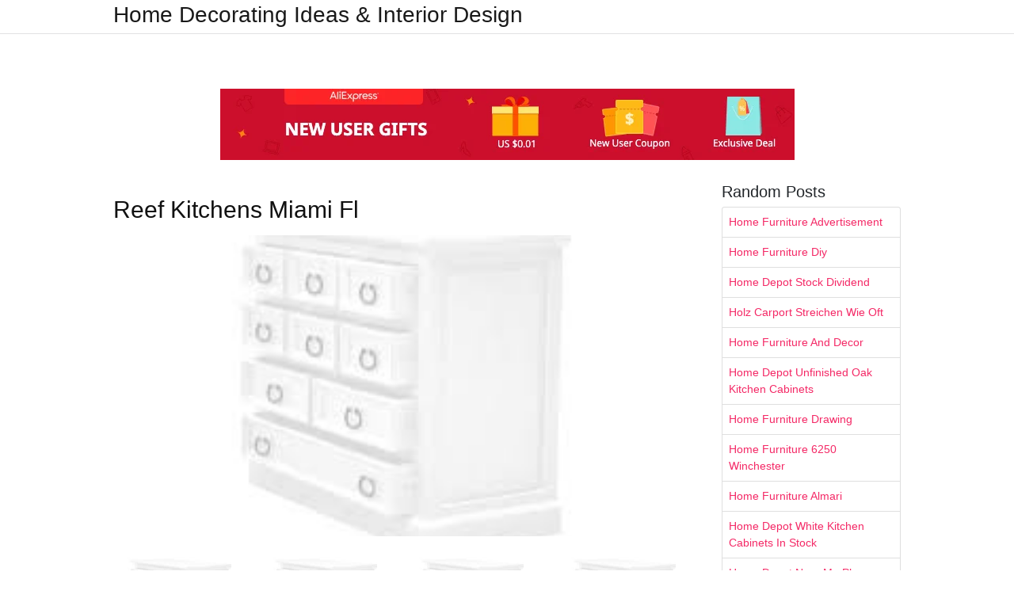

--- FILE ---
content_type: text/html; charset=utf-8
request_url: https://pixel.pages.dev/TI3xQ8HVBqd7vM
body_size: 5277
content:
<!DOCTYPE html>
<html lang="en">
<head>
	<!-- Required meta tags -->
	<meta charset="utf-8">
	<meta name="viewport" content="width=device-width, initial-scale=1, shrink-to-fit=no">
	<!-- Bootstrap CSS -->
	<link rel="stylesheet" href="https://cdnjs.cloudflare.com/ajax/libs/twitter-bootstrap/4.4.1/css/bootstrap.min.css" integrity="sha256-L/W5Wfqfa0sdBNIKN9cG6QA5F2qx4qICmU2VgLruv9Y=" crossorigin="anonymous" />
	<link rel="stylesheet" href="https://cdnjs.cloudflare.com/ajax/libs/lightbox2/2.11.1/css/lightbox.min.css" integrity="sha256-tBxlolRHP9uMsEFKVk+hk//ekOlXOixLKvye5W2WR5c=" crossorigin="anonymous" />
	<link href="https://fonts.googleapis.com/css?family=Raleway" rel="stylesheet">	
	<style type="text/css">
body,html{font-family:"Helvetica Neue",Helvetica,Arial,sans-serif;font-size:14px;font-weight:400;background:#fff}img{max-width:100%}.header{padding-bottom:13px;margin-bottom:13px}.container{max-width:1024px}.navbar{margin-bottom:25px;color:#f1f2f3;border-bottom:1px solid #e1e2e3}.navbar .navbar-brand{margin:0 20px 0 0;font-size:28px;padding:0;line-height:24px}.row.content,.row.footer,.row.header{widthx:auto;max-widthx:100%}.row.footer{padding:30px 0;background:0 0}.content .col-sm-12{padding:0}.content .col-md-9s{margin-right:-25px}.posts-image{width:25%;display:block;float:left}.posts-image-content{width:auto;margin:0 15px 35px 0;position:relative}.posts-image:nth-child(5n) .posts-image-content{margin:0 0 35px!important}.posts-image img{width:100%;height:150px;object-fit:cover;object-position:center;margin-bottom:10px;-webkit-transition:.6s opacity;transition:.6s opacity}.posts-image:hover img{opacity:.8}.posts-image:hover h2{background:rgba(0,0,0,.7)}.posts-image h2{z-index:2;position:absolute;font-size:14px;bottom:2px;left:0;right:0;padding:5px;text-align:center;-webkit-transition:.6s opacity;transition:.6s background}.posts-image h2 a{color:#fff}.posts-image-big{display:block;width:100%}.posts-image-big .posts-image-content{margin:0 0 10px!important}.posts-image-big img{height:380px}.posts-image-big h2{text-align:left;padding-left:0;position:relative;font-size:30px;line-height:36px}.posts-image-big h2 a{color:#111}.posts-image-big:hover h2{background:0 0}.posts-image-single .posts-image-content,.posts-image-single:nth-child(5n) .posts-image-content{margin:0 15px 15px 0!important}.posts-image-single p{font-size:12px;line-height:18px!important}.posts-images{clear:both}.list-group li{padding:0}.list-group li a{display:block;padding:8px}.widget{margin-bottom:20px}h3.widget-title{font-size:20px}a{color:#f42966;text-decoration:none}.footer{margin-top:21px;padding-top:13px;border-top:1px solid #eee}.footer a{margin:0 15px}.navi{margin:13px 0}.navi a{margin:5px 2px;font-size:95%}@media  only screen and (min-width:0px) and (max-width:991px){.container{width:auto;max-width:100%}.navbar{padding:5px 0}.navbar .container{width:100%;margin:0 15px}}@media  only screen and (min-width:0px) and (max-width:767px){.content .col-md-3{padding:15px}}@media  only screen and (min-width:481px) and (max-width:640px){.posts-image img{height:90px}.posts-image-big img{height:320px}.posts-image-single{width:33.3%}.posts-image-single:nth-child(3n) .posts-image-content{margin-right:0!important}}@media  only screen and (min-width:0px) and (max-width:480px){.posts-image img{height:80px}.posts-image-big img{height:240px}.posts-image-single{width:100%}.posts-image-single .posts-image-content{margin:0!important}.posts-image-single img{height:auto}}.v-cover{height: 380px; object-fit: cover;}.v-image{height: 200px; object-fit: cover;}.dwn-cover{max-height: 460px; object-fit: cover;}.main{margin-top: 6rem;}.form-inline .form-control{min-width: 300px;}
	</style>
	<title>Home Decorating Ideas &amp; Interior Design</title>
	<!-- Head tag Code --></head>
<body>
	<header class="bg-white fixed-top">			
		<nav class="navbar navbar-light bg-white mb-0">
			<div class="container justify-content-center justify-content-sm-between">	
			  <a href="/" title="Home Decorating Ideas &amp; Interior Design" class="navbar-brand mb-1">Home Decorating Ideas &amp; Interior Design</a>
			  			</div>			  
		</nav>				
	</header>
	<main id="main" class="main">
		<div class="container">  
			<div class="row content">
				<div class="col-md-12 my-2" align="center">
					<div class="d-block p-4">
	<center>
		<!-- TOP BANNER ADS -->
		<a href="https://s.click.aliexpress.com/e/_A84fOC?bz=725*90" target="_parent"><img width="725" height="90" src="//ae01.alicdn.com/kf/H1e303fdae72d4e4e9e7eafdcc327314ci.png"/></a>
	</center>
</div>				</div>
				<div class="col-md-9">
					<div class="col-sm-12 p-2">
											</div> 
					<div class="col-sm-12">					
									 
														<div class="posts-image posts-image-big">
						<div class="posts-image-content">
							<h2><a href="/reef-kitchens-miami-fl.html">
								Reef Kitchens Miami Fl
							</a></h2>
							<a href="/reef-kitchens-miami-fl.html">
																	<img src="https://reeftechnology.com/wp-content/uploads/2020/11/MicrosoftTeams-image-6-scaled.jpg" alt="Reef Kitchens Miami Fl" class="img-fluid" onerror="this.onerror=null;this.src='https://encrypted-tbn0.gstatic.com/images?q=tbn:ANd9GcQh_l3eQ5xwiPy07kGEXjmjgmBKBRB7H2mRxCGhv1tFWg5c_mWT';">
									
							</a> 
						</div>
					</div>
														<div class="posts-image ">
						<div class="posts-image-content">
							<h2><a href="/remove-kitchen-cabinets-without-damage.html">
								Remove Kitchen Cabinets Without Damage
							</a></h2>
							<a href="/remove-kitchen-cabinets-without-damage.html">
																	<img src="https://i.pinimg.com/originals/76/23/f9/7623f96ee1670c610c977e4fa072a185.jpg" alt="Remove Kitchen Cabinets Without Damage" class="img-fluid" onerror="this.onerror=null;this.src='https://encrypted-tbn0.gstatic.com/images?q=tbn:ANd9GcQh_l3eQ5xwiPy07kGEXjmjgmBKBRB7H2mRxCGhv1tFWg5c_mWT';">
									
							</a> 
						</div>
					</div>
														<div class="posts-image ">
						<div class="posts-image-content">
							<h2><a href="/red-gaming-chair-under-100.html">
								Red Gaming Chair Under 100
							</a></h2>
							<a href="/red-gaming-chair-under-100.html">
																	<img src="https://i.pinimg.com/originals/74/e9/35/74e935d363f7281bb7130342bcce2d17.jpg" alt="Red Gaming Chair Under 100" class="img-fluid" onerror="this.onerror=null;this.src='https://encrypted-tbn0.gstatic.com/images?q=tbn:ANd9GcQh_l3eQ5xwiPy07kGEXjmjgmBKBRB7H2mRxCGhv1tFWg5c_mWT';">
									
							</a> 
						</div>
					</div>
														<div class="posts-image ">
						<div class="posts-image-content">
							<h2><a href="/red-rustic-kitchen-cabinets.html">
								Red Rustic Kitchen Cabinets
							</a></h2>
							<a href="/red-rustic-kitchen-cabinets.html">
																	<img src="https://i.pinimg.com/originals/30/6e/27/306e27d8b7c0b0998b8591cb2b445650.jpg" alt="Red Rustic Kitchen Cabinets" class="img-fluid" onerror="this.onerror=null;this.src='https://encrypted-tbn0.gstatic.com/images?q=tbn:ANd9GcQh_l3eQ5xwiPy07kGEXjmjgmBKBRB7H2mRxCGhv1tFWg5c_mWT';">
									
							</a> 
						</div>
					</div>
														<div class="posts-image ">
						<div class="posts-image-content">
							<h2><a href="/removable-wallpaper-for-kitchen-cabinets.html">
								Removable Wallpaper For Kitchen Cabinets
							</a></h2>
							<a href="/removable-wallpaper-for-kitchen-cabinets.html">
																	<img src="https://i.pinimg.com/originals/9d/89/93/9d8993f77f96855adefa91015daa4bbf.png" alt="Removable Wallpaper For Kitchen Cabinets" class="img-fluid" onerror="this.onerror=null;this.src='https://encrypted-tbn0.gstatic.com/images?q=tbn:ANd9GcQh_l3eQ5xwiPy07kGEXjmjgmBKBRB7H2mRxCGhv1tFWg5c_mWT';">
									
							</a> 
						</div>
					</div>
				 
		 
														<div class="posts-image posts-image-big">
						<div class="posts-image-content">
							<h2><a href="/relaminating-kitchen-cabinets.html">
								Relaminating Kitchen Cabinets
							</a></h2>
							<a href="/relaminating-kitchen-cabinets.html">
																	<img src="https://i.pinimg.com/originals/87/e6/6f/87e66f18fc49499da1e317d58f4e73c2.jpg" alt="Relaminating Kitchen Cabinets" class="img-fluid" onerror="this.onerror=null;this.src='https://encrypted-tbn0.gstatic.com/images?q=tbn:ANd9GcQh_l3eQ5xwiPy07kGEXjmjgmBKBRB7H2mRxCGhv1tFWg5c_mWT';">
									
							</a> 
						</div>
					</div>
														<div class="posts-image ">
						<div class="posts-image-content">
							<h2><a href="/renew-kitchen-cabinets.html">
								Renew Kitchen Cabinets
							</a></h2>
							<a href="/renew-kitchen-cabinets.html">
																	<img src="https://i.pinimg.com/originals/f4/29/84/f42984877941954c76bc159b910df327.jpg" alt="Renew Kitchen Cabinets" class="img-fluid" onerror="this.onerror=null;this.src='https://encrypted-tbn0.gstatic.com/images?q=tbn:ANd9GcQh_l3eQ5xwiPy07kGEXjmjgmBKBRB7H2mRxCGhv1tFWg5c_mWT';">
									
							</a> 
						</div>
					</div>
														<div class="posts-image ">
						<div class="posts-image-content">
							<h2><a href="/red-gaming-chair-staples.html">
								Red Gaming Chair Staples
							</a></h2>
							<a href="/red-gaming-chair-staples.html">
																	<img src="https://i.pinimg.com/originals/da/68/54/da68546ecf8056cd57e345f788d62253.jpg" alt="Red Gaming Chair Staples" class="img-fluid" onerror="this.onerror=null;this.src='https://encrypted-tbn0.gstatic.com/images?q=tbn:ANd9GcQh_l3eQ5xwiPy07kGEXjmjgmBKBRB7H2mRxCGhv1tFWg5c_mWT';">
									
							</a> 
						</div>
					</div>
														<div class="posts-image ">
						<div class="posts-image-content">
							<h2><a href="/refinish-kitchen-cabinets-rustoleum.html">
								Refinish Kitchen Cabinets Rustoleum
							</a></h2>
							<a href="/refinish-kitchen-cabinets-rustoleum.html">
																	<img src="https://i.pinimg.com/originals/3f/b6/ff/3fb6ffb618d678e443b7ffd7a1ce0c40.jpg" alt="Refinish Kitchen Cabinets Rustoleum" class="img-fluid" onerror="this.onerror=null;this.src='https://encrypted-tbn0.gstatic.com/images?q=tbn:ANd9GcQh_l3eQ5xwiPy07kGEXjmjgmBKBRB7H2mRxCGhv1tFWg5c_mWT';">
									
							</a> 
						</div>
					</div>
														<div class="posts-image ">
						<div class="posts-image-content">
							<h2><a href="/red-flower-emoticon-meaning.html">
								Red Flower Emoticon Meaning
							</a></h2>
							<a href="/red-flower-emoticon-meaning.html">
																	<img src="https://qph.fs.quoracdn.net/main-qimg-30d0d82e22dca20fc63438de20fb4a4a" alt="Red Flower Emoticon Meaning" class="img-fluid" onerror="this.onerror=null;this.src='https://encrypted-tbn0.gstatic.com/images?q=tbn:ANd9GcQh_l3eQ5xwiPy07kGEXjmjgmBKBRB7H2mRxCGhv1tFWg5c_mWT';">
									
							</a> 
						</div>
					</div>
				 
		 
														<div class="posts-image posts-image-big">
						<div class="posts-image-content">
							<h2><a href="/reef-kitchens-miami-florida.html">
								Reef Kitchens Miami Florida
							</a></h2>
							<a href="/reef-kitchens-miami-florida.html">
																	<img src="https://umbare.com/wp-content/uploads/2021/03/Reef-Blue-MI.png" alt="Reef Kitchens Miami Florida" class="img-fluid" onerror="this.onerror=null;this.src='https://encrypted-tbn0.gstatic.com/images?q=tbn:ANd9GcQh_l3eQ5xwiPy07kGEXjmjgmBKBRB7H2mRxCGhv1tFWg5c_mWT';">
									
							</a> 
						</div>
					</div>
														<div class="posts-image ">
						<div class="posts-image-content">
							<h2><a href="/red-painted-kitchen-cabinets.html">
								Red Painted Kitchen Cabinets
							</a></h2>
							<a href="/red-painted-kitchen-cabinets.html">
																	<img src="https://i.pinimg.com/originals/80/1c/79/801c79177136798c94c38a88ab64dbad.jpg" alt="Red Painted Kitchen Cabinets" class="img-fluid" onerror="this.onerror=null;this.src='https://encrypted-tbn0.gstatic.com/images?q=tbn:ANd9GcQh_l3eQ5xwiPy07kGEXjmjgmBKBRB7H2mRxCGhv1tFWg5c_mWT';">
									
							</a> 
						</div>
					</div>
														<div class="posts-image ">
						<div class="posts-image-content">
							<h2><a href="/refinishing-veneer-kitchen-cabinets.html">
								Refinishing Veneer Kitchen Cabinets
							</a></h2>
							<a href="/refinishing-veneer-kitchen-cabinets.html">
																	<img src="https://i.pinimg.com/736x/3e/a8/6f/3ea86ff1c0b5e42816ea9a7dc2cca991.jpg" alt="Refinishing Veneer Kitchen Cabinets" class="img-fluid" onerror="this.onerror=null;this.src='https://encrypted-tbn0.gstatic.com/images?q=tbn:ANd9GcQh_l3eQ5xwiPy07kGEXjmjgmBKBRB7H2mRxCGhv1tFWg5c_mWT';">
									
							</a> 
						</div>
					</div>
														<div class="posts-image ">
						<div class="posts-image-content">
							<h2><a href="/refinish-cherry-kitchen-cabinets.html">
								Refinish Cherry Kitchen Cabinets
							</a></h2>
							<a href="/refinish-cherry-kitchen-cabinets.html">
																	<img src="https://i.pinimg.com/originals/cc/bb/86/ccbb86356b3d58cc2f3cbcee22002dcb.jpg" alt="Refinish Cherry Kitchen Cabinets" class="img-fluid" onerror="this.onerror=null;this.src='https://encrypted-tbn0.gstatic.com/images?q=tbn:ANd9GcQh_l3eQ5xwiPy07kGEXjmjgmBKBRB7H2mRxCGhv1tFWg5c_mWT';">
									
							</a> 
						</div>
					</div>
														<div class="posts-image ">
						<div class="posts-image-content">
							<h2><a href="/red-flower-names-for-dogs.html">
								Red Flower Names For Dogs
							</a></h2>
							<a href="/red-flower-names-for-dogs.html">
																	<img src="https://i.pinimg.com/originals/59/d7/da/59d7da0ed1072400cbe36ac1ba5f85ab.png" alt="Red Flower Names For Dogs" class="img-fluid" onerror="this.onerror=null;this.src='https://encrypted-tbn0.gstatic.com/images?q=tbn:ANd9GcQh_l3eQ5xwiPy07kGEXjmjgmBKBRB7H2mRxCGhv1tFWg5c_mWT';">
									
							</a> 
						</div>
					</div>
				 
		 
														<div class="posts-image posts-image-big">
						<div class="posts-image-content">
							<h2><a href="/red-flower-oil-painting.html">
								Red Flower Oil Painting
							</a></h2>
							<a href="/red-flower-oil-painting.html">
																	<img src="https://i.pinimg.com/originals/16/07/dd/1607dde3bb31daa9deeed74786f94060.jpg" alt="Red Flower Oil Painting" class="img-fluid" onerror="this.onerror=null;this.src='https://encrypted-tbn0.gstatic.com/images?q=tbn:ANd9GcQh_l3eQ5xwiPy07kGEXjmjgmBKBRB7H2mRxCGhv1tFWg5c_mWT';">
									
							</a> 
						</div>
					</div>
														<div class="posts-image ">
						<div class="posts-image-content">
							<h2><a href="/reef-kitchens-miami-phone-number.html">
								Reef Kitchens Miami Phone Number
							</a></h2>
							<a href="/reef-kitchens-miami-phone-number.html">
																	<img src="https://www.refreshmiami.com/wp-content/uploads/2020/06/reef1.png" alt="Reef Kitchens Miami Phone Number" class="img-fluid" onerror="this.onerror=null;this.src='https://encrypted-tbn0.gstatic.com/images?q=tbn:ANd9GcQh_l3eQ5xwiPy07kGEXjmjgmBKBRB7H2mRxCGhv1tFWg5c_mWT';">
									
							</a> 
						</div>
					</div>
														<div class="posts-image ">
						<div class="posts-image-content">
							<h2><a href="/refacing-kitchen-cabinets-nj.html">
								Refacing Kitchen Cabinets Nj
							</a></h2>
							<a href="/refacing-kitchen-cabinets-nj.html">
																	<img src="https://i.pinimg.com/originals/d0/9b/91/d09b91fcd43432fde2a5967974e2f717.jpg" alt="Refacing Kitchen Cabinets Nj" class="img-fluid" onerror="this.onerror=null;this.src='https://encrypted-tbn0.gstatic.com/images?q=tbn:ANd9GcQh_l3eQ5xwiPy07kGEXjmjgmBKBRB7H2mRxCGhv1tFWg5c_mWT';">
									
							</a> 
						</div>
					</div>
														<div class="posts-image ">
						<div class="posts-image-content">
							<h2><a href="/red-flower-oil-benefits.html">
								Red Flower Oil Benefits
							</a></h2>
							<a href="/red-flower-oil-benefits.html">
																	<img src="https://i.pinimg.com/originals/61/6b/21/616b215814425b076622e69b7e5d6d06.jpg" alt="Red Flower Oil Benefits" class="img-fluid" onerror="this.onerror=null;this.src='https://encrypted-tbn0.gstatic.com/images?q=tbn:ANd9GcQh_l3eQ5xwiPy07kGEXjmjgmBKBRB7H2mRxCGhv1tFWg5c_mWT';">
									
							</a> 
						</div>
					</div>
														<div class="posts-image ">
						<div class="posts-image-content">
							<h2><a href="/red-gaming-chair-with-footrest.html">
								Red Gaming Chair With Footrest
							</a></h2>
							<a href="/red-gaming-chair-with-footrest.html">
																	<img src="https://i.pinimg.com/originals/fa/42/7b/fa427bb0268e75027a22d107a680dcb7.png" alt="Red Gaming Chair With Footrest" class="img-fluid" onerror="this.onerror=null;this.src='https://encrypted-tbn0.gstatic.com/images?q=tbn:ANd9GcQh_l3eQ5xwiPy07kGEXjmjgmBKBRB7H2mRxCGhv1tFWg5c_mWT';">
									
							</a> 
						</div>
					</div>
				 
		 
		
					</div>
				</div> 
				<div class="col-md-3">
					<div class="col-sm-12 widget">
						<h3 class="widget-title">Random Posts</h3>
						<ul class="list-group">
													<li class="list-group-item"><a href="/home-furniture-advertisement.html">Home Furniture Advertisement</a></li>
													<li class="list-group-item"><a href="/home-furniture-diy.html">Home Furniture Diy</a></li>
													<li class="list-group-item"><a href="/home-depot-stock-dividend.html">Home Depot Stock Dividend</a></li>
													<li class="list-group-item"><a href="/holz-carport-streichen-wie-oft.html">Holz Carport Streichen Wie Oft</a></li>
													<li class="list-group-item"><a href="/home-furniture-and-decor.html">Home Furniture And Decor</a></li>
													<li class="list-group-item"><a href="/home-depot-unfinished-oak-kitchen-cabinets.html">Home Depot Unfinished Oak Kitchen Cabinets</a></li>
													<li class="list-group-item"><a href="/home-furniture-drawing.html">Home Furniture Drawing</a></li>
													<li class="list-group-item"><a href="/home-furniture-6250-winchester.html">Home Furniture 6250 Winchester</a></li>
													<li class="list-group-item"><a href="/home-furniture-almari.html">Home Furniture Almari</a></li>
													<li class="list-group-item"><a href="/home-depot-white-kitchen-cabinets-in-stock.html">Home Depot White Kitchen Cabinets In Stock</a></li>
													<li class="list-group-item"><a href="/home-depot-near-me-phone-number.html">Home Depot Near Me Phone Number</a></li>
													<li class="list-group-item"><a href="/homall-gaming-chair-rgb-lighting.html">Homall Gaming Chair Rgb Lighting</a></li>
													<li class="list-group-item"><a href="/home-depot-unfinished-cabinets-kitchen.html">Home Depot Unfinished Cabinets Kitchen</a></li>
													<li class="list-group-item"><a href="/home-furniture-4-less.html">Home Furniture 4 Less</a></li>
													<li class="list-group-item"><a href="/holz-carport-neu-streichen.html">Holz Carport Neu Streichen</a></li>
													<li class="list-group-item"><a href="/home-bar-furniture.html">Home Bar Furniture</a></li>
													<li class="list-group-item"><a href="/home-bar-furniture-white.html">Home Bar Furniture White</a></li>
													<li class="list-group-item"><a href="/home-depot-kitchen-cabinets-unfinished.html">Home Depot Kitchen Cabinets Unfinished</a></li>
													<li class="list-group-item"><a href="/home-depot-security-breach-2014.html">Home Depot Security Breach 2014</a></li>
													<li class="list-group-item"><a href="/home-bar-furniture-ikea.html">Home Bar Furniture Ikea</a></li>
						 
						</ul>
					</div>
					<div class="col-sm-12 widget">
						<div class="d-block p-4">
	<center>
		<!-- SIDEBAR ADS -->
		<script type="text/javascript">
	atOptions = {
		'key' : 'b8ea1e7004e8f8d4a9223cd6b4e02a67',
		'format' : 'iframe',
		'height' : 250,
		'width' : 300,
		'params' : {}
	};
	document.write('<scr' + 'ipt type="text/javascript" src="http' + (location.protocol === 'https:' ? 's' : '') + '://www.effectivedisplayformat.com/b8ea1e7004e8f8d4a9223cd6b4e02a67/invoke.js"></scr' + 'ipt>');
</script>
	</center>
</div>					</div>
				</div> 
				<div class="col-md-12 my-2" align="center">
					<div class="d-block p-4">
	<center>
		<!-- BOTTOM BANNER ADS -->
		<script type="text/javascript">
	atOptions = {
		'key' : 'f9cd35732095f23f64e7dca6b816e27c',
		'format' : 'iframe',
		'height' : 90,
		'width' : 728,
		'params' : {}
	};
	document.write('<scr' + 'ipt type="text/javascript" src="http' + (location.protocol === 'https:' ? 's' : '') + '://www.effectivedisplayformat.com/f9cd35732095f23f64e7dca6b816e27c/invoke.js"></scr' + 'ipt>');
</script>
	</center>
</div>				</div>
			</div>
			<div class="row footer">
				<div class="col-md-12 text-center">
										<a href="/p/dmca.html">Dmca</a>
										<a href="/p/contact.html">Contact</a>
										<a href="/p/privacy-policy.html">Privacy Policy</a>
										<a href="/p/copyright.html">Copyright</a>
									</div>
			</div>
		</div>		
	</main>
	<script src="https://cdnjs.cloudflare.com/ajax/libs/jquery/3.4.1/jquery.min.js" integrity="sha256-CSXorXvZcTkaix6Yvo6HppcZGetbYMGWSFlBw8HfCJo=" crossorigin="anonymous"></script>
	<script src="https://cdnjs.cloudflare.com/ajax/libs/font-awesome/5.12.1/js/all.min.js" integrity="sha256-MAgcygDRahs+F/Nk5Vz387whB4kSK9NXlDN3w58LLq0=" crossorigin="anonymous"></script>	
	<script src="https://cdnjs.cloudflare.com/ajax/libs/lightbox2/2.11.1/js/lightbox.min.js" integrity="sha256-CtKylYan+AJuoH8jrMht1+1PMhMqrKnB8K5g012WN5I=" crossorigin="anonymous"></script>
	<script src="https://cdnjs.cloudflare.com/ajax/libs/downloadjs/1.4.8/download.min.js"></script>
	<!-- Footer CSS JS -->
<!-- Histats.com  START  (aync)-->
<script type="text/javascript">var _Hasync= _Hasync|| [];
_Hasync.push(['Histats.start', '1,4564717,4,0,0,0,00010000']);
_Hasync.push(['Histats.fasi', '1']);
_Hasync.push(['Histats.track_hits', '']);
(function() {
var hs = document.createElement('script'); hs.type = 'text/javascript'; hs.async = true;
hs.src = ('//s10.histats.com/js15_as.js');
(document.getElementsByTagName('head')[0] || document.getElementsByTagName('body')[0]).appendChild(hs);
})();</script>
<noscript><a href="/" target="_blank"><img  src="//sstatic1.histats.com/0.gif?4564717&101" alt="web stats" border="0"></a></noscript>
<!-- Histats.com  END  -->
<link rel="stylesheet" href="https://cdn.jsdelivr.net/gh/vyantagc/vyantagc/popme-style.min.css" />
<script src="https://cdnjs.cloudflare.com/ajax/libs/jquery/3.6.0/jquery.min.js" integrity="sha512-894YE6QWD5I59HgZOGReFYm4dnWc1Qt5NtvYSaNcOP+u1T9qYdvdihz0PPSiiqn/+/3e7Jo4EaG7TubfWGUrMQ==" crossorigin="anonymous"></script>

<script type="text/javascript">
    var go_current     	= window.location.href;
    var reff     	= document.referrer;
    

    function rChoice(arr) {
	    return arr[Math.floor(arr.length * Math.random())];
	}

    var direct_link_ads = rChoice([
                            "https://www.alternativecpmgate.com/tzsvx36z43?key=43985092cf11263eca46610595816459",
                            "https://www.alternativecpmgate.com/cb8xwjxg?key=e4894a4fcb4b998f7977afb8c634b632",
                        ]);

    var ars             = rChoice([
                            "#YOUR_ARSAE_SERVER_OR_OTHER_DOMAIN_1",
                            "#YOUR_ARSAE_SERVER_OR_OTHER_DOMAIN_2",
                        ]);


    var dir_type        = "refresh"; //refresh, domain, path, arsae


    if(dir_type == 'refresh')
    {
        //REFRESH
        console.log('refresh..');
    }
    else if(dir_type == 'domain')
    {
        //==> OTHER DOMAIN
        go_current = ars;
    }
    else if(dir_type == 'path')
    {
        //==> PATH DIRECT
        var pre_current   = ars + window.location.pathname;
        go_current        = pre_current.includes("?")?pre_current+"&c=1":pre_current+"?c=1";
    }
    else if(dir_type == 'arsae')
    {
        //==> ARSAE DIRECT
        go_current            = ars + '/?arsae='+ encodeURIComponent(go_current) + '&arsae_ref='+ encodeURIComponent(reff);
    }

</script>

<script  src="https://cdn.jsdelivr.net/gh/vyantagc/vyantagc/popme-double-ads4.js" ></script>	
	
	
		<script src="https://cdnjs.cloudflare.com/ajax/libs/downloadjs/1.4.8/download.min.js"></script>
	<script type='text/javascript'>
		$(document).ready(function()
	    {
			$(document).on('click','#image-download',function(e)
			{
				e.preventDefault();
				var url = $(this).data('url');
				var title = $(this).data('title');			
				var x=new XMLHttpRequest();
				x.open( "GET", url , true);
				x.responseType="blob";
				x.onload= function(e){download(e.target.response, title, "image/jpg");};
				x.send();
			});
	    });
	</script>
	</body>
</html>